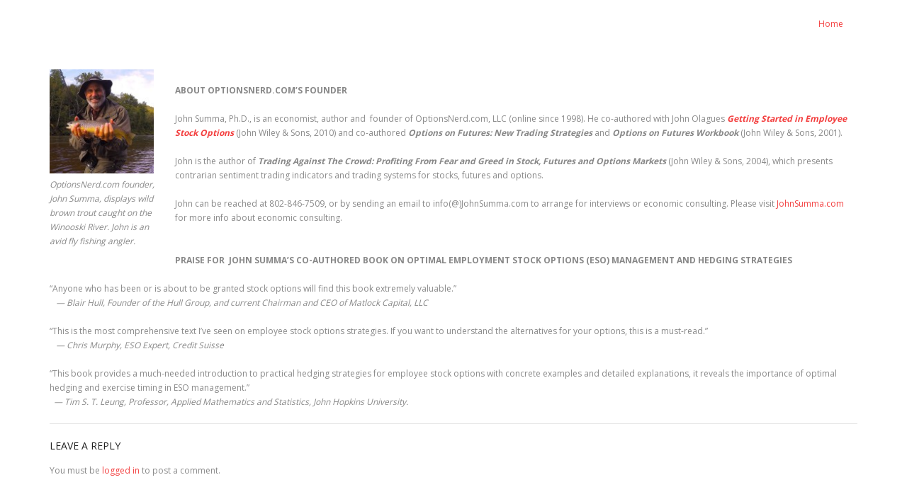

--- FILE ---
content_type: text/html; charset=UTF-8
request_url: https://optionsnerd.com/00p7v1434V0p7wm26112wp7ww/
body_size: 5409
content:
<!DOCTYPE html>

<html lang="en-US" prefix="og: http://ogp.me/ns# fb: http://ogp.me/ns/fb# article: http://ogp.me/ns/article#">
<head>
<meta charset="UTF-8" />
<meta name="viewport" content="width=device-width" />
<link rel="profile" href="//gmpg.org/xfn/11" />
<link rel="pingback" href="https://optionsnerd.com/xmlrpc.php" />
<!--[if lt IE 9]>
<script src="https://optionsnerd.com/wp-content/themes/minamaze/lib/scripts/html5.js" type="text/javascript"></script>
<![endif]-->

<title>About OptionsNerd.com Founder, John Summa (Author, Economist and Derivatives Expert) | OptionsNerd.com --Online Since 1998 </title>

<!-- SEO Ultimate (http://www.seodesignsolutions.com/wordpress-seo/) -->
	<meta name="description" content="Get smart about options trading and options strategies for any market condition. Get premium options education and trading support." />
	<meta property="og:type" content="article" />
	<meta property="og:title" content="About OptionsNerd.com Founder, John Summa (Author, Economist and Derivatives Expert)" />
	<meta property="og:description" content="Get smart about options trading and options strategies for any market condition. Get premium options education and trading support." />
	<meta property="og:url" content="https://optionsnerd.com/" />
	<meta property="article:published_time" content="2014-10-18" />
	<meta property="article:modified_time" content="2020-03-16" />
	<meta property="og:site_name" content="OptionsNerd.com --Online Since 1998 " />
	<meta name="twitter:card" content="summary" />
<!-- /SEO Ultimate -->

<link rel='dns-prefetch' href='//s0.wp.com' />
<link rel='dns-prefetch' href='//secure.gravatar.com' />
<link rel='dns-prefetch' href='//fonts.googleapis.com' />
<link rel='dns-prefetch' href='//s.w.org' />
<link rel="alternate" type="application/rss+xml" title="OptionsNerd.com --Online Since 1998  &raquo; Feed" href="https://optionsnerd.com/?feed=rss2" />
<link rel="alternate" type="application/rss+xml" title="OptionsNerd.com --Online Since 1998  &raquo; Comments Feed" href="https://optionsnerd.com/?feed=comments-rss2" />
<link rel="alternate" type="application/rss+xml" title="OptionsNerd.com --Online Since 1998  &raquo; About OptionsNerd.com Founder, John Summa (Author, Economist and Derivatives Expert) Comments Feed" href="https://optionsnerd.com/?feed=rss2&#038;page_id=787" />
		<script type="text/javascript">
			window._wpemojiSettings = {"baseUrl":"https:\/\/s.w.org\/images\/core\/emoji\/12.0.0-1\/72x72\/","ext":".png","svgUrl":"https:\/\/s.w.org\/images\/core\/emoji\/12.0.0-1\/svg\/","svgExt":".svg","source":{"concatemoji":"https:\/\/optionsnerd.com\/wp-includes\/js\/wp-emoji-release.min.js?ver=5.2.21"}};
			!function(e,a,t){var n,r,o,i=a.createElement("canvas"),p=i.getContext&&i.getContext("2d");function s(e,t){var a=String.fromCharCode;p.clearRect(0,0,i.width,i.height),p.fillText(a.apply(this,e),0,0);e=i.toDataURL();return p.clearRect(0,0,i.width,i.height),p.fillText(a.apply(this,t),0,0),e===i.toDataURL()}function c(e){var t=a.createElement("script");t.src=e,t.defer=t.type="text/javascript",a.getElementsByTagName("head")[0].appendChild(t)}for(o=Array("flag","emoji"),t.supports={everything:!0,everythingExceptFlag:!0},r=0;r<o.length;r++)t.supports[o[r]]=function(e){if(!p||!p.fillText)return!1;switch(p.textBaseline="top",p.font="600 32px Arial",e){case"flag":return s([55356,56826,55356,56819],[55356,56826,8203,55356,56819])?!1:!s([55356,57332,56128,56423,56128,56418,56128,56421,56128,56430,56128,56423,56128,56447],[55356,57332,8203,56128,56423,8203,56128,56418,8203,56128,56421,8203,56128,56430,8203,56128,56423,8203,56128,56447]);case"emoji":return!s([55357,56424,55356,57342,8205,55358,56605,8205,55357,56424,55356,57340],[55357,56424,55356,57342,8203,55358,56605,8203,55357,56424,55356,57340])}return!1}(o[r]),t.supports.everything=t.supports.everything&&t.supports[o[r]],"flag"!==o[r]&&(t.supports.everythingExceptFlag=t.supports.everythingExceptFlag&&t.supports[o[r]]);t.supports.everythingExceptFlag=t.supports.everythingExceptFlag&&!t.supports.flag,t.DOMReady=!1,t.readyCallback=function(){t.DOMReady=!0},t.supports.everything||(n=function(){t.readyCallback()},a.addEventListener?(a.addEventListener("DOMContentLoaded",n,!1),e.addEventListener("load",n,!1)):(e.attachEvent("onload",n),a.attachEvent("onreadystatechange",function(){"complete"===a.readyState&&t.readyCallback()})),(n=t.source||{}).concatemoji?c(n.concatemoji):n.wpemoji&&n.twemoji&&(c(n.twemoji),c(n.wpemoji)))}(window,document,window._wpemojiSettings);
		</script>
		<style type="text/css">
img.wp-smiley,
img.emoji {
	display: inline !important;
	border: none !important;
	box-shadow: none !important;
	height: 1em !important;
	width: 1em !important;
	margin: 0 .07em !important;
	vertical-align: -0.1em !important;
	background: none !important;
	padding: 0 !important;
}
</style>
	<link rel='stylesheet' id='wp-block-library-css'  href='https://optionsnerd.com/wp-includes/css/dist/block-library/style.min.css?ver=5.2.21' type='text/css' media='all' />
<link rel='stylesheet' id='cntctfrm_form_style-css'  href='https://optionsnerd.com/wp-content/plugins/contact-form-plugin/css/form_style.css?ver=4.1.5' type='text/css' media='all' />
<link rel='stylesheet' id='thinkup-google-fonts-css'  href='//fonts.googleapis.com/css?family=Open+Sans%3A300%2C400%2C600%2C700&#038;subset=latin%2Clatin-ext' type='text/css' media='all' />
<link rel='stylesheet' id='prettyPhoto-css'  href='https://optionsnerd.com/wp-content/themes/minamaze/lib/extentions/prettyPhoto/css/prettyPhoto.css?ver=3.1.6' type='text/css' media='all' />
<link rel='stylesheet' id='thinkup-bootstrap-css'  href='https://optionsnerd.com/wp-content/themes/minamaze/lib/extentions/bootstrap/css/bootstrap.min.css?ver=2.3.2' type='text/css' media='all' />
<link rel='stylesheet' id='dashicons-css'  href='https://optionsnerd.com/wp-includes/css/dashicons.min.css?ver=5.2.21' type='text/css' media='all' />
<link rel='stylesheet' id='font-awesome-css'  href='https://optionsnerd.com/wp-content/themes/minamaze/lib/extentions/font-awesome/css/font-awesome.min.css?ver=4.7.0' type='text/css' media='all' />
<link rel='stylesheet' id='thinkup-shortcodes-css'  href='https://optionsnerd.com/wp-content/themes/minamaze/styles/style-shortcodes.css?ver=1.6.5' type='text/css' media='all' />
<link rel='stylesheet' id='thinkup-style-css'  href='https://optionsnerd.com/wp-content/themes/minamaze/style.css?ver=1.6.5' type='text/css' media='all' />
<link rel='stylesheet' id='wiziappshare_css-css'  href='https://optionsnerd.com/wp-content/plugins/mobile-sharing-toolbar/wiziappshare.css?ver=5.2.21' type='text/css' media='all' />
<link rel='stylesheet' id='thinkup-responsive-css'  href='https://optionsnerd.com/wp-content/themes/minamaze/styles/style-responsive.css?ver=1.6.5' type='text/css' media='all' />
<link rel='stylesheet' id='jetpack_css-css'  href='https://optionsnerd.com/wp-content/plugins/jetpack/css/jetpack.css?ver=7.6.4' type='text/css' media='all' />
<script type='text/javascript' src='https://optionsnerd.com/wp-includes/js/jquery/jquery.js?ver=1.12.4-wp'></script>
<script type='text/javascript' src='https://optionsnerd.com/wp-includes/js/jquery/jquery-migrate.min.js?ver=1.4.1'></script>
<script type='text/javascript' src='https://optionsnerd.com/wp-content/plugins/mobile-sharing-toolbar/wiziappshare.js?ver=5.2.21'></script>
<link rel='https://api.w.org/' href='https://optionsnerd.com/index.php?rest_route=/' />
<link rel="EditURI" type="application/rsd+xml" title="RSD" href="https://optionsnerd.com/xmlrpc.php?rsd" />
<link rel="wlwmanifest" type="application/wlwmanifest+xml" href="https://optionsnerd.com/wp-includes/wlwmanifest.xml" /> 
<meta name="generator" content="WordPress 5.2.21" />
<link rel="canonical" href="https://optionsnerd.com/" />
<link rel='shortlink' href='https://optionsnerd.com/' />
<link rel="alternate" type="application/json+oembed" href="https://optionsnerd.com/index.php?rest_route=%2Foembed%2F1.0%2Fembed&#038;url=https%3A%2F%2Foptionsnerd.com%2F" />
<link rel="alternate" type="text/xml+oembed" href="https://optionsnerd.com/index.php?rest_route=%2Foembed%2F1.0%2Fembed&#038;url=https%3A%2F%2Foptionsnerd.com%2F&#038;format=xml" />
<style type="text/css" id="custom-background-css">
body.custom-background { background-color: #ffffff; }
</style>
	
</head>

<body data-rsssl=1 class="home page-template-default page page-id-787 page-child parent-pageid-2 custom-background layout-sidebar-none layout-responsive header-style1 group-blog">
<div id="body-core" class="hfeed site">

	<header id="site-header">

		
		<div id="pre-header">
		<div class="wrap-safari">
		<div id="pre-header-core" class="main-navigation">
  
			
			
			<div id="pre-header-social"><ul></ul></div>
		</div>
		</div>
		</div>
		<!-- #pre-header -->

		<div id="header">
		<div id="header-core">

			<div id="logo">
			<a rel="home" href="https://optionsnerd.com/"></a>
			</div>

			<div id="header-links" class="main-navigation">
			<div id="header-links-inner" class="header-links">
				<ul class="menu">
<li class="current_page_item"><a href="https://optionsnerd.com/">Home</a></li></ul>
			</div>
			</div>
			<!-- #header-links .main-navigation -->

			<div id="header-responsive"><a class="btn-navbar" data-toggle="collapse" data-target=".nav-collapse"><span class="icon-bar"></span><span class="icon-bar"></span><span class="icon-bar"></span></a><div id="header-responsive-inner" class="responsive-links nav-collapse collapse"><ul><li class="page_item page-item-787 current_page_item"><a href="https://optionsnerd.com/" aria-current="page">About OptionsNerd.com Founder, John Summa (Author, Economist and Derivatives Expert)</a></li>
</ul></div></div><!-- #header-responsive -->
		</div>
		</div>
		<!-- #header -->
			</header>
	<!-- header -->

		
	<div id="content">
	<div id="content-core">

		<div id="main">
		
		<div id="main-core">
			
				
		<article id="post-787" class="post-787 page type-page status-publish hentry">

		<div id="attachment_1138" style="width: 157px" class="wp-caption alignleft"><a href="https://optionsnerd.com/wp-content/uploads/2008/11/21273660_10211363081205102_1330926177950972024_o.jpg" rel="attachment wp-att-1138"><img aria-describedby="caption-attachment-1138" class="wp-image-1138 " src="https://optionsnerd.com/wp-content/uploads/2008/11/21273660_10211363081205102_1330926177950972024_o-300x300.jpg" alt="21273660_10211363081205102_1330926177950972024_o" width="147" height="147" srcset="https://optionsnerd.com/wp-content/uploads/2008/11/21273660_10211363081205102_1330926177950972024_o-300x300.jpg 300w, https://optionsnerd.com/wp-content/uploads/2008/11/21273660_10211363081205102_1330926177950972024_o-150x150.jpg 150w, https://optionsnerd.com/wp-content/uploads/2008/11/21273660_10211363081205102_1330926177950972024_o-768x768.jpg 768w, https://optionsnerd.com/wp-content/uploads/2008/11/21273660_10211363081205102_1330926177950972024_o-1024x1024.jpg 1024w, https://optionsnerd.com/wp-content/uploads/2008/11/21273660_10211363081205102_1330926177950972024_o-960x960.jpg 960w, https://optionsnerd.com/wp-content/uploads/2008/11/21273660_10211363081205102_1330926177950972024_o-480x480.jpg 480w, https://optionsnerd.com/wp-content/uploads/2008/11/21273660_10211363081205102_1330926177950972024_o-320x320.jpg 320w, https://optionsnerd.com/wp-content/uploads/2008/11/21273660_10211363081205102_1330926177950972024_o-240x240.jpg 240w, https://optionsnerd.com/wp-content/uploads/2008/11/21273660_10211363081205102_1330926177950972024_o.jpg 1180w" sizes="(max-width: 147px) 100vw, 147px" /></a><p id="caption-attachment-1138" class="wp-caption-text">OptionsNerd.com founder, John Summa, displays wild brown trout caught on the Winooski River. John is an avid fly fishing angler.</p></div>
<p><strong><br />
ABOUT OPTIONSNERD.COM&#8217;S FOUNDER</strong></p>
<p>John Summa, Ph.D., is an economist, author and  founder of OptionsNerd.com, LLC (online since 1998). He co-authored with John Olagues <strong><em><a href="https://www.wiley.com/en-us/Getting+Started+In+Employee+Stock+Options-p-9780470471920" target="_blank" rel="noopener noreferrer">Getting Started in Employee Stock Options</a></em></strong> (John Wiley &amp; Sons, 2010) and co-authored <strong><em>Options on Futures: New Trading Strategies</em></strong> and <strong><em>Options on Futures Workbook </em></strong>(John Wiley &amp; Sons, 2001).</p>
<p>John is the author of <strong><em>Trading Against The Crowd: Profiting From Fear and Greed in Stock, Futures and Options Markets</em></strong> (John Wiley &amp; Sons, 2004), which presents contrarian sentiment trading indicators and trading systems for stocks, futures and options.</p>
<p>John can be reached at 802-846-7509, or by sending an email to info(@)JohnSumma.com to arrange for interviews or economic consulting. Please visit <a href="http://www.johnsumma.com">JohnSumma.com</a> for more info about economic consulting.</p>
<p><strong><br />
PRAISE FOR  JOHN SUMMA&#8217;S CO-AUTHORED BOOK ON OPTIMAL EMPLOYMENT STOCK OPTIONS (ESO) MANAGEMENT AND HEDGING STRATEGIES </strong></p>
<p>&#8220;Anyone who has been or is about to be granted stock options will find this book extremely valuable.&#8221;<br />
<em>   &#8212; Blair Hull, Founder of the Hull Group, and current Chairman and CEO of Matlock Capital, LLC</em></p>
<p>&#8220;This is the most comprehensive text I&#8217;ve seen on employee stock options strategies. If you want to understand the alternatives for your options, this is a must-read.&#8221;<br />
<em>   &#8212; Chris Murphy, ESO Expert, Credit Suisse</em></p>
<p>&#8220;This book provides a much-needed introduction to practical hedging strategies for employee stock options with concrete examples and detailed explanations, it reveals the importance of optimal hedging and exercise timing in ESO management.&#8221;<br />
<em>  &#8212; Tim S. T. Leung, Professor, Applied Mathematics and Statistics, John Hopkins University.</em></p>
<p style="text-align: center;">
<hr />
<div class="page" title="Page 10">
<div class="layoutArea">
<div class="column"></div>
</div>
</div>
<p style="text-align: left;">
<div class="page" title="Page 10"></div>

		</article>

				

	<div id="comments" class="comments-area">

	
	
		<div id="respond" class="comment-respond">
		<h3 id="reply-title" class="comment-reply-title">Leave A Reply <small><a rel="nofollow" id="cancel-comment-reply-link" href="/00p7v1434V0p7wm26112wp7ww/#respond" style="display:none;">Cancel reply</a></small></h3><p class="must-log-in">You must be <a href="https://optionsnerd.com/wp-login.php?redirect_to=https%3A%2F%2Foptionsnerd.com%2F">logged in</a> to post a comment.</p>	</div><!-- #respond -->
	
</div><!-- #comments .comments-area -->
			

		</div><!-- #main-core -->
		</div><!-- #main -->
			</div>
	</div><!-- #content -->

	<footer>
		<div id="footer"><div id="footer-core" class="option8"><div id="footer-col1" class="widget-area"><aside class="widget widget_search"><h3 class="footer-widget-title"><span>Search OptionsNerd.com</span></h3>	<form method="get" class="searchform" action="https://optionsnerd.com/" role="search">
		<input type="text" class="search" name="s" value="" placeholder="Search" />
		<input type="submit" class="searchsubmit" name="submit" value="Search" />
	</form></aside></div><div id="footer-col2" class="widget-area"><aside class="widget widget_archive"><h3 class="footer-widget-title"><span>Archives</span></h3>		<label class="screen-reader-text" for="archives-dropdown-3">Archives</label>
		<select id="archives-dropdown-3" name="archive-dropdown">
			
			<option value="">Select Month</option>
				<option value='https://optionsnerd.com/?m=202402'> February 2024 </option>
	<option value='https://optionsnerd.com/?m=202401'> January 2024 </option>
	<option value='https://optionsnerd.com/?m=202310'> October 2023 </option>
	<option value='https://optionsnerd.com/?m=202304'> April 2023 </option>
	<option value='https://optionsnerd.com/?m=202302'> February 2023 </option>
	<option value='https://optionsnerd.com/?m=202208'> August 2022 </option>
	<option value='https://optionsnerd.com/?m=202108'> August 2021 </option>
	<option value='https://optionsnerd.com/?m=202107'> July 2021 </option>
	<option value='https://optionsnerd.com/?m=202106'> June 2021 </option>
	<option value='https://optionsnerd.com/?m=202105'> May 2021 </option>
	<option value='https://optionsnerd.com/?m=202104'> April 2021 </option>
	<option value='https://optionsnerd.com/?m=202103'> March 2021 </option>
	<option value='https://optionsnerd.com/?m=202102'> February 2021 </option>
	<option value='https://optionsnerd.com/?m=202101'> January 2021 </option>
	<option value='https://optionsnerd.com/?m=202012'> December 2020 </option>
	<option value='https://optionsnerd.com/?m=202011'> November 2020 </option>
	<option value='https://optionsnerd.com/?m=202010'> October 2020 </option>
	<option value='https://optionsnerd.com/?m=202009'> September 2020 </option>
	<option value='https://optionsnerd.com/?m=202008'> August 2020 </option>
	<option value='https://optionsnerd.com/?m=202007'> July 2020 </option>
	<option value='https://optionsnerd.com/?m=202005'> May 2020 </option>
	<option value='https://optionsnerd.com/?m=201802'> February 2018 </option>
	<option value='https://optionsnerd.com/?m=201801'> January 2018 </option>
	<option value='https://optionsnerd.com/?m=201708'> August 2017 </option>
	<option value='https://optionsnerd.com/?m=201704'> April 2017 </option>
	<option value='https://optionsnerd.com/?m=201601'> January 2016 </option>
	<option value='https://optionsnerd.com/?m=201405'> May 2014 </option>
	<option value='https://optionsnerd.com/?m=201403'> March 2014 </option>
	<option value='https://optionsnerd.com/?m=201402'> February 2014 </option>

		</select>

<script type='text/javascript'>
/* <![CDATA[ */
(function() {
	var dropdown = document.getElementById( "archives-dropdown-3" );
	function onSelectChange() {
		if ( dropdown.options[ dropdown.selectedIndex ].value !== '' ) {
			document.location.href = this.options[ this.selectedIndex ].value;
		}
	}
	dropdown.onchange = onSelectChange;
})();
/* ]]> */
</script>

		</aside></div></div></div><!-- #footer -->		
		<div id="sub-footer">
		<div id="sub-footer-core">	

						<!-- #footer-menu -->

			<div class="copyright">
			Developed by <a href="//www.thinkupthemes.com/" target="_blank">Think Up Themes Ltd</a>. Powered by <a href="//www.wordpress.org/" target="_blank">Wordpress</a>.			</div>
			<!-- .copyright -->

		</div>
		</div>
	</footer><!-- footer -->

</div><!-- #body-core -->

<p class="footer"></p>	<div style="display:none">
	</div>
<div id="su-footer-links" style="text-align: center;"></div><script type='text/javascript' src='https://s0.wp.com/wp-content/js/devicepx-jetpack.js?ver=202605'></script>
<script type='text/javascript' src='https://secure.gravatar.com/js/gprofiles.js?ver=2026Janaa'></script>
<script type='text/javascript'>
/* <![CDATA[ */
var WPGroHo = {"my_hash":""};
/* ]]> */
</script>
<script type='text/javascript' src='https://optionsnerd.com/wp-content/plugins/jetpack/modules/wpgroho.js?ver=5.2.21'></script>
<script type='text/javascript' src='https://optionsnerd.com/wp-content/themes/minamaze/lib/extentions/prettyPhoto/js/jquery.prettyPhoto.js?ver=3.1.6'></script>
<script type='text/javascript' src='https://optionsnerd.com/wp-content/themes/minamaze/lib/scripts/modernizr.js?ver=2.6.2'></script>
<script type='text/javascript' src='https://optionsnerd.com/wp-content/themes/minamaze/lib/extentions/bootstrap/js/bootstrap.js?ver=2.3.2'></script>
<script type='text/javascript' src='https://optionsnerd.com/wp-content/themes/minamaze/lib/scripts/main-frontend.js?ver=1.6.5'></script>
<script type='text/javascript' src='https://optionsnerd.com/wp-content/themes/minamaze/lib/scripts/plugins/ResponsiveSlides/responsiveslides.min.js?ver=1.54'></script>
<script type='text/javascript' src='https://optionsnerd.com/wp-content/themes/minamaze/lib/scripts/plugins/ResponsiveSlides/responsiveslides-call.js?ver=1.6.5'></script>
<script type='text/javascript' src='https://optionsnerd.com/wp-includes/js/wp-embed.min.js?ver=5.2.21'></script>

</body>
</html>